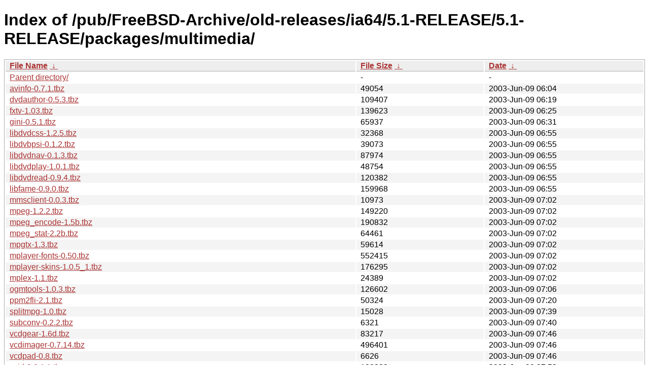

--- FILE ---
content_type: text/html
request_url: http://ftp-archive.freebsd.org/pub/FreeBSD-Archive/old-releases/ia64/5.1-RELEASE/5.1-RELEASE/packages/multimedia/?C=M&O=A
body_size: 6238
content:
<!DOCTYPE html><html><head><meta http-equiv="content-type" content="text/html; charset=utf-8"><meta name="viewport" content="width=device-width"><style type="text/css">body,html {background:#fff;font-family:"Bitstream Vera Sans","Lucida Grande","Lucida Sans Unicode",Lucidux,Verdana,Lucida,sans-serif;}tr:nth-child(even) {background:#f4f4f4;}th,td {padding:0.1em 0.5em;}th {text-align:left;font-weight:bold;background:#eee;border-bottom:1px solid #aaa;}#list {border:1px solid #aaa;width:100%;}a {color:#a33;}a:hover {color:#e33;}</style>

<title>Index of /pub/FreeBSD-Archive/old-releases/ia64/5.1-RELEASE/5.1-RELEASE/packages/multimedia/</title>
</head><body><h1>Index of /pub/FreeBSD-Archive/old-releases/ia64/5.1-RELEASE/5.1-RELEASE/packages/multimedia/</h1>
<table id="list"><thead><tr><th style="width:55%"><a href="?C=N&amp;O=A">File Name</a>&nbsp;<a href="?C=N&amp;O=D">&nbsp;&darr;&nbsp;</a></th><th style="width:20%"><a href="?C=S&amp;O=A">File Size</a>&nbsp;<a href="?C=S&amp;O=D">&nbsp;&darr;&nbsp;</a></th><th style="width:25%"><a href="?C=M&amp;O=A">Date</a>&nbsp;<a href="?C=M&amp;O=D">&nbsp;&darr;&nbsp;</a></th></tr></thead>
<tbody><tr><td class="link"><a href="../?C=M&amp;O=A">Parent directory/</a></td><td class="size">-</td><td class="date">-</td></tr>
<tr><td class="link"><a href="avinfo-0.7.1.tbz" title="avinfo-0.7.1.tbz">avinfo-0.7.1.tbz</a></td><td class="size">              49054</td><td class="date">2003-Jun-09 06:04</td></tr>
<tr><td class="link"><a href="dvdauthor-0.5.3.tbz" title="dvdauthor-0.5.3.tbz">dvdauthor-0.5.3.tbz</a></td><td class="size">             109407</td><td class="date">2003-Jun-09 06:19</td></tr>
<tr><td class="link"><a href="fxtv-1.03.tbz" title="fxtv-1.03.tbz">fxtv-1.03.tbz</a></td><td class="size">             139623</td><td class="date">2003-Jun-09 06:25</td></tr>
<tr><td class="link"><a href="gini-0.5.1.tbz" title="gini-0.5.1.tbz">gini-0.5.1.tbz</a></td><td class="size">              65937</td><td class="date">2003-Jun-09 06:31</td></tr>
<tr><td class="link"><a href="libdvdcss-1.2.5.tbz" title="libdvdcss-1.2.5.tbz">libdvdcss-1.2.5.tbz</a></td><td class="size">              32368</td><td class="date">2003-Jun-09 06:55</td></tr>
<tr><td class="link"><a href="libdvbpsi-0.1.2.tbz" title="libdvbpsi-0.1.2.tbz">libdvbpsi-0.1.2.tbz</a></td><td class="size">              39073</td><td class="date">2003-Jun-09 06:55</td></tr>
<tr><td class="link"><a href="libdvdnav-0.1.3.tbz" title="libdvdnav-0.1.3.tbz">libdvdnav-0.1.3.tbz</a></td><td class="size">              87974</td><td class="date">2003-Jun-09 06:55</td></tr>
<tr><td class="link"><a href="libdvdplay-1.0.1.tbz" title="libdvdplay-1.0.1.tbz">libdvdplay-1.0.1.tbz</a></td><td class="size">              48754</td><td class="date">2003-Jun-09 06:55</td></tr>
<tr><td class="link"><a href="libdvdread-0.9.4.tbz" title="libdvdread-0.9.4.tbz">libdvdread-0.9.4.tbz</a></td><td class="size">             120382</td><td class="date">2003-Jun-09 06:55</td></tr>
<tr><td class="link"><a href="libfame-0.9.0.tbz" title="libfame-0.9.0.tbz">libfame-0.9.0.tbz</a></td><td class="size">             159968</td><td class="date">2003-Jun-09 06:55</td></tr>
<tr><td class="link"><a href="mmsclient-0.0.3.tbz" title="mmsclient-0.0.3.tbz">mmsclient-0.0.3.tbz</a></td><td class="size">              10973</td><td class="date">2003-Jun-09 07:02</td></tr>
<tr><td class="link"><a href="mpeg-1.2.2.tbz" title="mpeg-1.2.2.tbz">mpeg-1.2.2.tbz</a></td><td class="size">             149220</td><td class="date">2003-Jun-09 07:02</td></tr>
<tr><td class="link"><a href="mpeg_encode-1.5b.tbz" title="mpeg_encode-1.5b.tbz">mpeg_encode-1.5b.tbz</a></td><td class="size">             190832</td><td class="date">2003-Jun-09 07:02</td></tr>
<tr><td class="link"><a href="mpeg_stat-2.2b.tbz" title="mpeg_stat-2.2b.tbz">mpeg_stat-2.2b.tbz</a></td><td class="size">              64461</td><td class="date">2003-Jun-09 07:02</td></tr>
<tr><td class="link"><a href="mpgtx-1.3.tbz" title="mpgtx-1.3.tbz">mpgtx-1.3.tbz</a></td><td class="size">              59614</td><td class="date">2003-Jun-09 07:02</td></tr>
<tr><td class="link"><a href="mplayer-fonts-0.50.tbz" title="mplayer-fonts-0.50.tbz">mplayer-fonts-0.50.tbz</a></td><td class="size">             552415</td><td class="date">2003-Jun-09 07:02</td></tr>
<tr><td class="link"><a href="mplayer-skins-1.0.5_1.tbz" title="mplayer-skins-1.0.5_1.tbz">mplayer-skins-1.0.5_1.tbz</a></td><td class="size">             176295</td><td class="date">2003-Jun-09 07:02</td></tr>
<tr><td class="link"><a href="mplex-1.1.tbz" title="mplex-1.1.tbz">mplex-1.1.tbz</a></td><td class="size">              24389</td><td class="date">2003-Jun-09 07:02</td></tr>
<tr><td class="link"><a href="ogmtools-1.0.3.tbz" title="ogmtools-1.0.3.tbz">ogmtools-1.0.3.tbz</a></td><td class="size">             126602</td><td class="date">2003-Jun-09 07:06</td></tr>
<tr><td class="link"><a href="ppm2fli-2.1.tbz" title="ppm2fli-2.1.tbz">ppm2fli-2.1.tbz</a></td><td class="size">              50324</td><td class="date">2003-Jun-09 07:20</td></tr>
<tr><td class="link"><a href="splitmpg-1.0.tbz" title="splitmpg-1.0.tbz">splitmpg-1.0.tbz</a></td><td class="size">              15028</td><td class="date">2003-Jun-09 07:39</td></tr>
<tr><td class="link"><a href="subconv-0.2.2.tbz" title="subconv-0.2.2.tbz">subconv-0.2.2.tbz</a></td><td class="size">               6321</td><td class="date">2003-Jun-09 07:40</td></tr>
<tr><td class="link"><a href="vcdgear-1.6d.tbz" title="vcdgear-1.6d.tbz">vcdgear-1.6d.tbz</a></td><td class="size">              83217</td><td class="date">2003-Jun-09 07:46</td></tr>
<tr><td class="link"><a href="vcdimager-0.7.14.tbz" title="vcdimager-0.7.14.tbz">vcdimager-0.7.14.tbz</a></td><td class="size">             496401</td><td class="date">2003-Jun-09 07:46</td></tr>
<tr><td class="link"><a href="vcdpad-0.8.tbz" title="vcdpad-0.8.tbz">vcdpad-0.8.tbz</a></td><td class="size">               6626</td><td class="date">2003-Jun-09 07:46</td></tr>
<tr><td class="link"><a href="xvid-0.9.1%2C1.tbz" title="xvid-0.9.1,1.tbz">xvid-0.9.1,1.tbz</a></td><td class="size">             182232</td><td class="date">2003-Jun-09 07:53</td></tr>
</tbody></table></body></html>